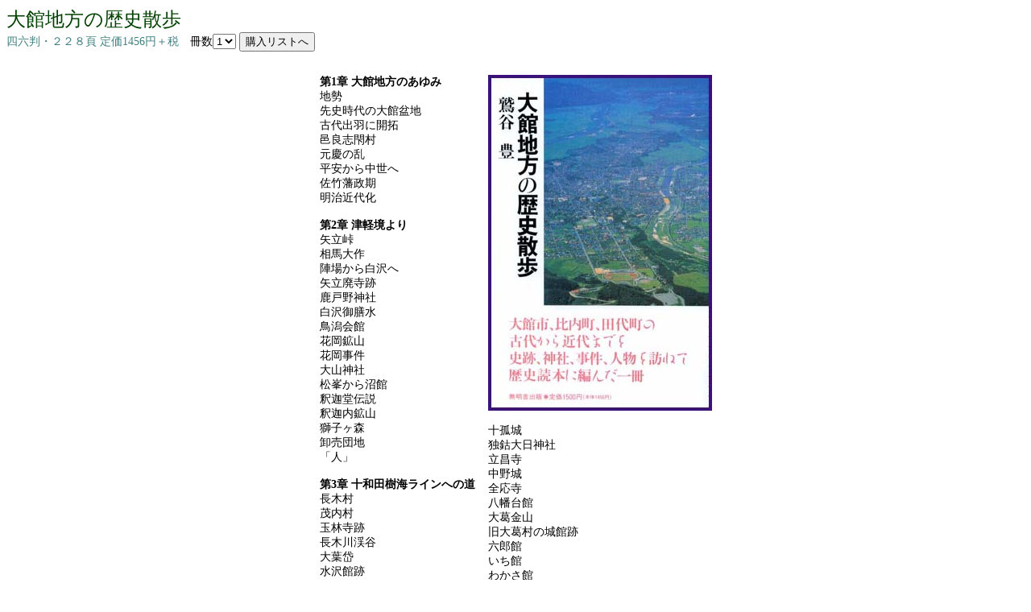

--- FILE ---
content_type: text/html
request_url: http://mumyosha.co.jp/docs/cover/oodate.html
body_size: 1927
content:
<html><head><title>��ْn���̗��j�U��</title></head><body>
<SPAN style="font-size: 24px"><FONT COLOR="#004000">��ْn���̗��j�U��</FONT></SPAN><form name="" method="post" action="https://g109.secure.ne.jp/~g109352/cgi-bin/shop.cgi">
<SPAN style="font-size: 14px"><FONT COLOR=#408080>�l�Z���E�Q�Q�W��  �艿1456�~�{��</FONT>�@����</SPAN><select name="amount-��">
<option value="1" selected>1</option>
<option value="2">2</option>
<option value="3">3</option>
<option value="4">4</option>
<option value="5">5</option>
</select>
<input type="hidden" name="id" value="gui-8">
<input type="hidden" name="goods" value="��ْn���̗��j�U��">
<input type="hidden" name="mode" value="regist">
<input type="hidden" name="unit" value="1456">
<input type="submit" value="�w�����X�g��" name="submit">
</form>
<TABLE ALIGN="CENTER" CELLSPACING="10" CELLPADDING="3">
<TR><TD ALIGN="LEFT" VALIGN="TOP" nowrap>
<!-- �� -->

<SPAN style="font-size: 14px">
 <B>��1�� ��ْn���̂����</B><BR>
�n��<BR>
��j����̑�ٖ~�n<BR>
�Ñ�o�H�ɊJ��<BR>
�W�ǎu�y��<BR>
���c�̗�<BR>
�������璆����<BR>
���|�ː���<BR>
�����ߑ㉻<BR>
<BR>
<B>��2�� �Ìy�����</B><BR>
���<BR>
���n���<BR>
�w�ꂩ�甒���<BR>
��p����<BR>
���˖�_��<BR>
�����V��<BR>
�������<BR>
�ԉ��z�R<BR>
�ԉ�����<BR>
��R�_��<BR>
�����������<BR>
�߉ޓ��`��<BR>
�߉ޓ��z�R<BR>
���q���X<BR>
�����c�n<BR>
�u�l�v<BR>
<BR>
<B>��3�� �\�a�c���C���C���ւ̓�</B><BR>
���ؑ�<BR>
�Γ���<BR>
�ʗю���<BR>
���ؐ�k�J<BR>
��t��<BR>
����ِ�<BR>
���ؑ啙<BR>
���ؑ�̋��E����<BR>
����<BR>
<BR>
<B>��4�� ��ُ鉺</B><BR>
�j�����<BR>
��ُ�̗��j<BR>
��ُ�̖ʉe<BR>
�鉺�Ў�����<BR>
�ՏƉ@�����ٔ����_�Ђ�<BR>
�Ɋy���ՁA���������Ђ�<BR>
��S�@��<BR>
�^�c�K���̕�<BR>
�����_�Ђ�<BR>
�v����<BR>
�y��R<BR>
�ʗю��E�򉞎��E�@����<BR>
��ِ_���Ђ�<BR>
�Ð_���Ђ�<BR>
�Ìy��<BR>
�i�q��ىw�E�n�`����<BR>
��C����n<BR>
�u�l�v<BR>
<BR>
<B>��5�� �������̏o��</B><BR>
��C��̎R��<BR>
�\�񏊏��<BR>
�\�񏊏鉺<BR>
���͏��@<BR>
������<BR>
�{����<BR>
�ԏ��E�M��<BR>
�O�K��<BR>
�O�N�R<BR>
�V���_��<BR>
���ԁE�y���<BR>
�y����<BR>
�ʏ�<BR>
��ꉷ��<BR>
�������̏o��<BR>
�ȓc��������<BR>
�Ō�̏��<BR>
<BR>
 <B>��6�� ����󗘎��̐���</B><BR>
�����<BR>
�����̊X��c<BR>
�M��ՁE���c��<BR>
��c�_����<BR>
�s�_�l<BR>
��c�̎��@<BR>
����<BR>
���o��<BR>
���厛<BR>
����@<BR>
���h��<BR>
�������<BR>
</SPAN>
</TD><TD ALIGN="LEFT" VALIGN="TOP" nowrap>
<!-- �摜 -->
<IMG SRC="oodate.JPG" WIDTH="278" HEIGHT="417">
<P>
<!-- �E���i -->
<SPAN style="font-size: 14px">
�\�Ǐ�<BR>
�ƌؑ���_��<BR>
������<BR>
�����<BR>
�S����<BR>
�������<BR>
�劋���R<BR>
���劋���̏�ِ�<BR>
�Z�Y��<BR>
������<BR>
�킩����<BR>
�����׍t���S�̓�<BR>
���ُ�<BR>
���؋���<BR>
�e�W���ِ̊�<BR>
�׍t�̎c�e<BR>
�ܗ֑�E���،ː_��<BR>
�B�q�X�E��t��<BR>
�u�l�v<BR>
<BR>
<B>��7�� �ɂ��̂������</B><BR>
�^���̗�<BR>
�ѐ_��<BR>
�������v���<BR>
���򎛁E��։�<BR>
�󗘉Ɛb�c�̑��X<BR>
�V�c��<BR>
�{�{��<BR>
�O�c��<BR>
����<BR>
��q����<BR>
��⑺<BR>
�o�쑺<BR>
�l�H�o��<BR>
���p�X���̑��X<BR>
�ꗢ��<BR>
�C�葺<BR>
���˒J��<BR>
�ԐΑ�<BR>
��<BR>
<BR>
<B>��8�́@�v�ۓc�ւ̓�</B><BR>
�v�ۓc�ւ̓�<BR>
�D��<BR>
�ЎR��E�����˖�<BR>
�ЎR�كR<BR>
���ё�����<BR>
�����<BR>
���⑺<BR>
�M�̎R�A�c���<BR>
��C�␣�̐킢<BR>
�␣���̈��<BR>
�Ή����Ў��y��<BR>
�󗘈����A�R�c����<BR>
�R�c���<BR>
���_��<BR>
�z�R��<BR>
���c���R<BR>
��Ίو��<BR>
�H�B�X��<BR>
<BR>
��ْn���u�N�\<BR>
<BR>

 
</SPAN></TD></TR>
</TABLE>

<HR>
<A HREF="../guide.html#oodate"><CENTER><B>back</B></CENTER></A>
</body>
</html>